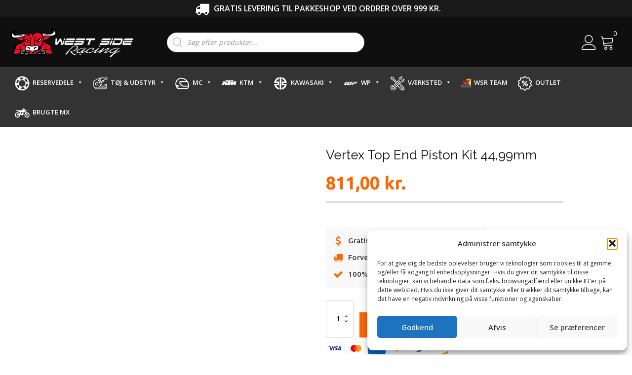

--- FILE ---
content_type: text/css
request_url: https://westsideracing.dk/wp-content/uploads/oxygen/css/4022.css?cache=1765798292&ver=6.9
body_size: 1266
content:
#section-7-4022 > .ct-section-inner-wrap{padding-top:20px;padding-bottom:20px}#div_block-11-4022{position:relative;flex-direction:row;display:flex;align-items:flex-start;gap:40px}#div_block-12-4022{overflow:hidden;flex-direction:column;display:flex;text-align:left}#div_block-20-4022{padding-bottom:0px;margin-bottom:0px;margin-top:0px}#div_block-116-4022{justify-content:center;min-height:0px;border-top-width:0,5;border-right-width:0;border-bottom-width:0;border-left-width:0;width:80%;margin-top:10px;margin-bottom:10px;border-top-color:#dbdbdb;border-right-color:#dbdbdb;border-bottom-color:#dbdbdb;border-left-color:#dbdbdb;border-top-style:solid;border-right-style:solid;border-bottom-style:solid;border-left-style:solid}#div_block-83-4022{background-color:#f9f9f9;padding-top:15px;padding-bottom:15px;padding-left:15px;padding-right:15px;margin-bottom:25px;margin-top:25px}#div_block-85-4022{flex-direction:row;display:flex;align-items:center;margin-bottom:10px}#div_block-89-4022{flex-direction:row;display:flex;align-items:center;margin-bottom:10px}#div_block-92-4022{flex-direction:row;display:flex;align-items:center}#div_block-27-4022{width:100%}#headline-18-4022{margin-bottom:1rem;font-family:'Raleway'}#headline-58-4022{text-transform:none}#text_block-87-4022{font-size:15px;margin-left:10px;font-family:'Ubuntu';font-weight:500}#text_block-91-4022{font-size:15px;margin-left:10px;font-family:'Ubuntu';font-weight:500}#text_block-94-4022{font-size:15px;margin-left:10px;font-family:'Ubuntu';font-weight:500}#fancy_icon-86-4022{color:#ff6600}#fancy_icon-86-4022>svg{width:20px;height:20px}#fancy_icon-90-4022{color:#ff6600}#fancy_icon-90-4022>svg{width:20px;height:20px}#fancy_icon-93-4022{color:#ff6600}#fancy_icon-93-4022>svg{width:20px;height:20px}#code_block-102-4022{position:relative;margin-top:2rem;max-width:400px}#code_block-26-4022{display:flex}#shortcode-112-4022{width:100%;margin-top:20px}#shortcode-113-4022{width:100%;margin-top:20px}#shortcode-111-4022{width:100%}.oxy-product-builder{width:100%}.oxy-product-builder .oxy-product-wrapper-inner{display:flex;flex-direction:column}.woocommerce #reviews #comments h2{margin-bottom:24px}.woocommerce #reviews #comments ol.commentlist{padding-left:0}.woocommerce div.product form.cart .variations{margin-bottom:0}.woocommerce div.product form.cart .reset_variations::before{content:'×';margin-right:4px}.woocommerce .oxy-product-cart-button p.price,.woocommerce .oxy-product-cart-button span.price.woocommerce div.product p.price,.woocommerce div.product span.price{font-size:inherit}.woocommerce div.product .single_variation_wrap{width:100%}.woocommerce .product_meta span{font-size:12px}.woocommerce .product_meta{display:flex;flex-direction:column}.woocommerce .tagged_as{display:block}.oxy-product-excerpt > .woocommerce-product-details__short-description > p:first-child{margin-top:0}.oxy-product-excerpt > .woocommerce-product-details__short-description > p:last-child{margin-bottom:0}#-product-excerpt-119-4022{padding-bottom:10px;padding-top:5px}.oxy-product-description > p:first-child{margin-top:0}.oxy-product-description > p:last-child{margin-bottom:0}#-product-description-96-4022 p{color:#161616;font-size:14px}.oxy-product-price p.price{margin:0;font-size:16px}#-product-price-21-4022 .price,#-product-price-21-4022 .woocommerce-Price-amount,#-product-price-21-4022 .price del{font-size:36px;font-family:'Ubuntu';color:#ff6600;font-weight:800}#-product-price-21-4022{margin-bottom:0px;margin-top:0px}.woocommerce div.product .oxy-product-cart-button form.cart{width:100%;margin-bottom:0}.woocommerce .oxy-product-cart-button p.stock,.woocommerce div.product p.stock{font-size:16px;color:#e96199}.woocommerce div.product form.cart div.quantity{margin:0}.woocommerce form.cart .reset_variations,.woocommerce div.product form.cart .reset_variations{font-size:12px}.woocommerce form.cart .reset_variations:hover,.woocommerce div.product form.cart .reset_variations:hover{color:#65bec2;text-decoration:underline}.woocommerce .oxy-product-cart-button form.cart .variations td,.woocommerce div.product form.cart .variations td{line-height:2}#-product-cart-button-25-4022 table.variations tr td a{color:color(undefined);font-size:12px}#-product-cart-button-25-4022 table.variations tr td a:hover{color:color(undefined)}#-product-cart-button-25-4022 button.button.alt{font-weight:600;font-size:16px;font-family:'Ubuntu'}#-product-cart-button-25-4022{oxy-product-cart-button-tr td label-typography-font-size:10;oxy-product-cart-button-tr td label-typography-text-transform:uppercase;oxy-product-cart-button-tr td label-typography-letter-spacing:1;oxy-product-cart-button-tr td label-typography-font-weight:400;oxy-product-cart-button-tr td label-typography-color:#303030;margin-bottom:1rem}#-product-cart-button-25-4022:hover{oxy-product-cart-button-slug-tablevariationstrtdacolor:color(undefined)}.woocommerce .oxy-product-tabs #review_form #respond .form-submit input{background:#ff6600;border-color:#ff6600}.woocommerce .star-rating span{color:#65bec2}.woocommerce .oxy-product-tabs #reviews #comments ol.commentlist li .comment-text{border-top-color:#ff6600}.woocommerce .oxy-product-tabs #review_form #respond textarea:focus{border-color:#ff6600;box-shadow:#ff6600 0 0 5px}.woocommerce .oxy-product-tabs #review_form #respond .form-submit input:hover{background:#e80e2c;border-color:#e80e2c}.woocommerce .oxy-product-tabs .comment-form-rating a{color:#e80e2c}.woocommerce .oxy-product-tabs #reviews #comments ol.commentlist li img.avatar{border-radius:100px;border:1px solid #d3ced2;width:36px;background:#ffffff}.woocommerce .oxy-product-tabs #reviews #comments h2,.woocommerce .oxy-product-tabs span.comment-reply-title{color:#000000 ;font-family:inherit}.woocommerce .oxy-product-tabs #review_form #respond .form-submit input{color:#ffffff;border-radius:4px}.woocommerce .oxy-product-tabs #review_form #respond .form-submit{margin-bottom:0}.woocommerce .oxy-product-tabs form.comment-form label{color:#666666}.woocommerce .oxy-product-tabs #review_form #respond{padding:20px;background:#ffffff;border:1px solid #d3ced2;box-shadow:var(--box-shadow) 0 10px 20px;border-radius:0}.woocommerce .oxy-product-tabs strong.woocommerce-review__author{color:#000000}.woocommerce .oxy-product-tabs time.woocommerce-review__published-date{color:#d3ced2;font-style:italic}.woocommerce .oxy-product-tabs em.woocommerce-review__verified{color:#d3ced2}.woocommerce .oxy-product-tabs #reviews #comments ol.commentlist li .comment-text{background:#ffffff;border-radius:0}.woocommerce .oxy-product-tabs #reviews #comments ol.commentlist li .comment-text p{color:#666666}#-product-tabs-115-4022 .woocommerce-tabs ul.tabs li a{color:black}#-product-tabs-115-4022 .woocommerce-tabs ul.tabs li.active a{color:#ff6600}#-product-tabs-115-4022 .woocommerce-tabs .panel{font-size:15px}#-product-tabs-115-4022{margin-top:50px;margin-bottom:25px}.woocommerce .oxy-product-info{width:100%}.woocommerce .oxy-product-info table.shop_attributes{margin-bottom:0}#-product-info-41-4022 h2{display:none}#-product-info-41-4022 table.shop_attributes th{font-size:12px;text-transform:uppercase;letter-spacing:2px;font-weight:500;color:color(undefined)}#-product-info-41-4022 table.shop_attributes th,#-product-info-41-4022 table.shop_attributes td{padding-top:10px;padding-left:15px;padding-right:15px;padding-bottom:10px;border-color:#e8e8e8}

--- FILE ---
content_type: application/javascript
request_url: https://westsideracing.dk/wp-content/plugins/ymm-search-3/view/frontend/web/main.js?ver=6.9
body_size: 6416
content:
( function ($) {
  "use strict";

  $.widget("pektsekye.ymm3", { 
    
    rootCategoryIds: [],    
    selectedValues : [],

    catimages :[],
     
     
    _create : function () {

      $.extend(this, this.options);       

      this.garageContainer    = this.element.find('.ymm-garage');
      this.garageSelect       = this.element.find('.ymm-garage-select');        	
      this.extraContainer     = this.element.find('.ymm-extra');
      this.categoryContainer  = this.element.find('.ymm-category-container');    
      this.searchField        = this.element.find('.ymm-search-field');     
      this.searchAnySelButton = this.element.find('.ymm-submit-any-selection'); 

      this.catimages= [
        {name:"Archive",image:this.imageUrl+"bike.png"},
        {name:"New",image:this.imageUrl+"bike.png"},
        {name:"PowerSale",image:this.imageUrl+"bike.png"},
        {name:"Catalogs",image:this.imageUrl+"bike.png"},
        {name:"Exhaust systems",image:this.imageUrl+"exhaust.png"},
        {name:"Brakes",image:this.imageUrl+"brakes.png"},
        {name:"CNC-parts, anodized",image:this.imageUrl+"anodized.png"},
        {name:"Suspension/triple clamp",image:this.imageUrl+"suspension.png"},
        {name:"Footpegs",image:this.imageUrl+"foot_pegs.png"},
        {name:"Luggage",image:this.imageUrl+"luggage.png"},
        {name:"Carbon",image:this.imageUrl+"carbon.png"},
        {name:"Chains/rear sprockets",image:this.imageUrl+"chain.png"},
        {name:"Cooling",image:this.imageUrl+"cooling.png"},
        {name:"Handlebars/instruments/electrics",image:this.imageUrl+"handlebars.png"},
        {name:"Air filter",image:this.imageUrl+"air_filter.png"},
        {name:"Engine",image:this.imageUrl+"engine.png"},
        {name:"Navigation",image:this.imageUrl+"navigation.png"},
        {name:"Wheels",image:this.imageUrl+"wheels.png"},
        {name:"Lubricants/auxiliary materials",image:this.imageUrl+"lubrication.png"},
        {name:"Protection",image:this.imageUrl+"protection.png"},
        {name:"Seats",image:this.imageUrl+"seat.png"},
        {name:"Software enhancements",image:this.imageUrl+"enhancement.png"},
        {name:"Tanks",image:this.imageUrl+"tank.png"},
        {name:"Trim parts/decals",image:this.imageUrl+"decals.png"},
        {name:"Tool/transport",image:this.imageUrl+"tools.png"},
        {name:"Windshields",image:this.imageUrl+"windshield.png"},
        {name:"Spare parts",image:this.imageUrl+"spareparts.png"},
		{name:"Chassis/triple clamp",image:this.imageUrl+"suspension.png"}
    ];
      
      
      this._on({ 
          "change .ymm-garage-select": $.proxy(this.preSelectDropdowns, this),        
          "click .ymm-remove-from-garage": $.proxy(this.garageRemove, this),      
          "change .ymm-select": $.proxy(this.loadLevel, this),
          "change .ymm-category-select": $.proxy(this.checkSubCategories, this),
          "submit form": $.proxy(this.submitSearch, this),                 
          "click button.ymm-submit-any-selection": $.proxy(this.submit, this),
          "click .ymm-clear-filter": $.proxy(this.clearFilter, this),  
          "click .ymm-search-all-link": $.proxy(this.searchAll, this),
"click .searchcatlink": $.proxy(this.makeCategorySubmission, this), 		  
      }); 
               
      if (this.preCategories && this.preCategories.rootCategoryIds && this.lastLevelIsSelected()){
        this.rootCategoryIds = this.preCategories.rootCategoryIds;      
        this.categories = this.preCategories.categories;
                 
        this.addCategorySelect(this.rootCategoryIds);

         console.log(this.rootCategoryIds[0])
                
          this.element.find('.ymm-category-select').first().val(this.rootCategoryIds[0]).trigger('change');
          
          this.element.find('.ymm-category-select').first().prop('disabled', false);
          this.element.find('.ymm-category-select').first().disabled = false;

          this.element.find('.ymm-category-select').first().addClass('disabled')
        
        if (this.wordSearchEnabled){
          this.extraContainer.addClass('or-search');
          this.searchAnySelButton.hide();                  
        }                                             
        this.extraContainer.show();                 
      }                           
    //  $('.ymm-select').get(0).options[1].selected=true;
    //  $('.ymm-select:first').val($('.ymm-select:first').options[0].value).trigger('change');

    //  var options = $('.ymm-select:eq(0) option');

      // var values = $.map(options ,function(option) {
      //     return option.value;
      // });

      // $('.ymm-select:first').val(values[1]).trigger('change');
      
      // console.log("First Value:" + values.length);


      var mwidget = this;

      String.prototype.replaceAll = function(search, replacement) {
        var target = this;
        return target.replace(new RegExp(search, 'g'), replacement);
    };

      $('.ymm-garage-select').select2({
        theme: "bootstrap",
        templateSelection:function (state) {
          if (!state.id) {
           // return state.text;
           return '<span style="width:100%;vertical-align:middle;"><span style="display:inline-block;vertical-align:middle;padding-left:10px;" >'+state.text+'</span></span>';

          }
        
          var $state = $(
            '<span style="width:100%;vertical-align:middle;"><span style="display:inline-block;vertical-align:middle;padding-left:10px;" class="entry"></span></span>'
          );
        
          // Use .text() instead of HTML string concatenation to avoid script injection issues
          $state.find("span.entry").text(state.text);
        
          return $state;
        },
        templateResult: function(state) {
          if (!state.id) {
            return state.text;
          }
          //console.log(state)
          var $state = $(
            '<span class="sides"><span class="left"><img src="https://ktm.webxtest.com/wp-content/uploads/2019/09/pho_pp_mon_250_exc_f_six_days_ri_front_my19__sall__awsg__v1.jpg"  /></span><span class="right"> ' + state.text + '</span></span>'
          );

         // var $option = $("<span></span>");
          var $preview = $('<span class="select2-item-remove " data-value="'+state.id+'"  data-opt="'+state.element.id+'"><i class="fa fa-times"></i></span>');
          $preview.on('mouseup', function (e) {
            e.stopPropagation();
          });

          $preview.on('click', function (e) {
            var opt = $(this).data('opt');
            var value = $(this).data('value');


            console.log(value);
            console.log(opt);
            var vehicle = value;
            if (vehicle == ''){
              return false;
            }  
            var cookie = Cookies.getJSON(mwidget.partfinderCookieName);
            if (cookie){
              //console.log(cookie);
             // var selected = cookie;
              var selected = cookie.partfinder3_selected;

              console.log(selected.vehicles)
              if (selected.vehicles){
                mwidget.without(selected.vehicles, vehicle);
                if (selected.vehicle == vehicle){
                  selected.vehicle = selected.vehicles[0] ? selected.vehicles[0] : '';
                }
                
                //this.garageSelect[0].remove(this.garageSelect[0].selectedIndex);       
                $(this).closest('li').remove();
                
               $("#"+opt).remove();

                Cookies.set(mwidget.partfinderCookieName, JSON.stringify(selected)); 
              }                
            }
           //return false;  

            //this.garageRemove();
          });

          //$option.text(state.text);
          $state.append($preview);
          return $state;
        },
        escapeMarkup: function (m) { return m; }
      });

      $('.ymm-select').select2({theme: "bootstrap",
      escapeMarkup: function (m) { return m; },

      templateSelection:function (state) {
        if (!state.id) {

          return '<span style="width:100%;vertical-align:middle;"><span style="display:inline-block;vertical-align:middle;padding-left:10px;" >'+state.text+'</span></span>';

          //return state.text;
        }

        //if (data.id === '') { // adjust for custom placeholder values
       // }
      
        var $state = $(
          '<span style="width:100%;vertical-align:middle;"><span style="display:inline-block;vertical-align:middle;padding-left:10px;" class="entry"></span></span>'
        );
      
        // Use .text() instead of HTML string concatenation to avoid script injection issues
        $state.find("span.entry").text(state.text);
      
        return $state;
      },});

      
      if(this.lastLevelIsSelected){
        this.element.find('.ymm-select').last().trigger('change');

      }



      
    },
  
  
    preSelectDropdowns : function(e){
    
      var vehicle = $(e.target).val();
      
      if (vehicle){
      
        this.selectedValues = vehicle.split(',');
      
        if (!this.canShowExtra){
      
          this._submit(null, null, this.selectedValues);

        } else {

          var firstValue = this.selectedValues[0];
          var firstSelect = this.element.find('.ymm-select').first();
      
          var option;
          var valueChanged = false;
          
          var l = firstSelect[0].options.length;
          for (var i=0;i<l;i++){
            option = firstSelect[0].options[i];
            if (option.value == firstValue){
              option.selected = true;
              valueChanged = true;
              break;
            }  
          }


          
          if (valueChanged){
            this.loadLevel({target:firstSelect});
          } else {// remove not found values
            this.garageRemove();
          }
        }
      }
      
      this.garageSetSelected(vehicle);            
    },  
  
  
    garageSetSelected : function(vehicle){ 
      var cookie = Cookies.get(this.partfinderCookieName);
      if (cookie){
        var selected = $.parseJSON(cookie);
        if (selected.vehicles && selected.vehicle != vehicle){
          selected.vehicle = vehicle;  
          Cookies.set(this.partfinderCookieName, JSON.stringify(selected)); 
        }                
      }    
    },  
  
  
    garageAdd : function(vehicle){
    console.log("garageadd");
      var selected = {vehicle:vehicle, vehicles:[vehicle]};
    
      var cookie = Cookies.get(this.partfinderCookieName);
      if (cookie){
        var selectedOld;
        
      	try {
          selectedOld = $.parseJSON(cookie);                        		
        } catch (e){}
        
        if (selectedOld && selectedOld.vehicles && selectedOld.vehicles.length){ 
          selected.vehicles = selectedOld.vehicles;
          if (selectedOld.vehicles.indexOf(vehicle) == -1){
            if (selectedOld.vehicles.length > 9){ // limit garage to 10 values
              selected.vehicles.shift();
            }  
            selected.vehicles.push(vehicle);
            selected.vehicles.sort($.proxy(this.sortCaseIns, this));
          }
        }           
      }    
      
      Cookies.set(this.partfinderCookieName, JSON.stringify(selected));         
    },  
  
  
    garageRemove : function(){
      var vehicle = this.garageSelect.val();
      if (vehicle == ''){
        return false;
      }  
      var cookie = Cookies.get(this.partfinderCookieName);
      if (cookie){
        var selected = $.parseJSON(cookie);
        if (selected.vehicles){
          this.without(selected.vehicles, vehicle);
          if (selected.vehicle == vehicle){
            selected.vehicle = selected.vehicles[0] ? selected.vehicles[0] : '';
          }
          
          this.garageSelect[0].remove(this.garageSelect[0].selectedIndex);       
                
          Cookies.set(this.partfinderCookieName, JSON.stringify(selected)); 
        }                
      }
      return false;    
    },


    clearFilter : function(){
      this.garageSetSelected('');
      return true;    
    },
    
    
    searchAll : function(){
    
      this.filterCategoryPage = 0;
      this.submitUrl = this.submitSearchUrl;
      this.canShowExtra = this.categorySearchEnabled || this.wordSearchEnabled;    
    
      var firstSelect = this.element.find('.ymm-select').first();
      
      this.disableLevels(firstSelect);
            
      firstSelect[0].length = 1;
        
      var l = this.firstLevelOptions.length;		  
      for (var i=0;i<l;i++){
        firstSelect[0].options[i+1] = new Option(this.firstLevelOptions[i], this.firstLevelOptions[i]);
      } 
      
      if (this.garageEnabled){          
        var cookie = Cookies.get(this.partfinderCookieName);
        if (cookie){
          var selected = $.parseJSON(cookie);
          if (selected.vehicles){
            var vehicle;
            var l = selected.vehicles.length;		  
            for (var i=0;i<l;i++){
              vehicle = selected.vehicles[i];
              this.garageSelect[0].options[i+1] = new Option(vehicle.split(',').join(' '), vehicle);
            }
            if (selected.vehicle){
              this.garageSelect.val(selected.vehicle).change();
            }
            this.garageContainer.show();          
          }                
        }       
      }
      
      var titleSpan = this.element.find('.ymm-title span');
      if (titleSpan.length){
        titleSpan.text(this.searchTitle);        
      } else {
        this.element.closest('div.widget').find('span.widget-title').text(this.searchTitle);
      }
      this.element.find('span.ymm-garage-text').text(this.garageText);
      this.searchAnySelButton.prop('title', this.searchButtonText).text(this.searchButtonText);
      this.element.find('span.ymm-filter-links').hide();
      
      return false;    
    },
    
    
    loadLevel : function(e){

      var element = $(e.target);    
      var value = element.val();



 
      this.disableLevels(element);
      this.hideExtra();
            
      if (value != ''){
    
        var values = [];
        var selects = this.element.find('.ymm-select');
        selects.each(function() {
          values.push($(this).val());                
          if (this == element[0])
            return false;  
        }); 
        
        
              
        var nextLevel = values.length;
                 
        if (selects.length == values.length){// last drop-down is selected 
          if (this.canShowExtra)
            this.showExtra(values);
          else  
            this.submit();     
        } else {
          var categoryId = this.filterCategoryPage ? this.categoryId : 0;
          var widget = this;
          $.ajax({
              type: 'GET',
              url: this.ajaxShortUrl ? this.ajaxShortUrl : this.ajaxUrl,
              async: true,
              data: {action:'ymm_selector_fetch', cId:categoryId, 'values[]':values},
              dataType: 'json'
          }).success(
              function (data) {
                if (!data.error){           
                  if (data.length == 0){//there are no values for the next drop-down
                    widget.submit();
                  } else {                
                    widget.enableLevel(element, data, nextLevel);
                  }
                }  
              }
            );
        }  
      
      }
    
    },
  
  
    enableLevel : function(element, options, level){
      
      if (this.isHorizontal)
        var select = $(element).closest('.level').next().find('.ymm-select');
      else  
        var select = $(element).next('.ymm-select');
    
      var l = options.length;		  
      for (var i=0;i<l;i++)
        select[0].options[i+1] = new Option(options[i], options[i]);
      
      select[0].disabled = false; 
      select.removeClass('disabled');  
      select.prop("disabled", false)

      


      // if(select[0].options.length>0 && select[0].options[1].value==="KTM"){
       
      //   // select[0].options[1].selected=true;
      //   // console.log("Second Values!" + select[0].options[1].value);

      //   $('.level:eq(0)').next().find('.ymm-select').val(select[0].options[1].value).trigger('change');

      //   select[0].disabled = true; 
      //   select.removeClass('disabled');  
      //   select.prop("disabled", true)
      // }


     

      
      if (this.garageEnabled){
        var selectedValue = this.selectedValues[level];
        if (selectedValue){
        
          var option;
          var valueChanged = false;
          
          var l = select[0].options.length;
          for (var i=0;i<l;i++){
            option = select[0].options[i];
            if (option.value == selectedValue){
              option.selected = true;
              valueChanged = true;
              break;
            }  
          }
          
          if (valueChanged){
            this.loadLevel({target:select});
          } else {// remove not found values
            this.garageRemove();
          } 
                
          this.selectedValues[level] = '';
        }
      }
      
      // else if(this.element.find('.ymm-select').first().value==null){
      //   console.log("First Value:" + this.element.find('.ymm-select').first().options[0].value)
      //   var val = this.element.find('.ymm-select').first().options[0].value;

      //   this.element.find('.ymm-select').first().val(val).trigger('change');
      // } 
      
      //console.log("First Value:" + this.element.find('.ymm-select').first().options[0].value);
    },


    disableLevels : function(element){
      var disable = false;
      this.element.find('.ymm-select').each(function() {
        if (disable){
          this.length = 1;
          this.disabled = true;
          $(this).addClass('disabled');   
          $(this).prop("disabled", true)
       
        }                  
        if (this == element[0])
          disable = true;  
      });   
    }, 
      

    showExtra : function(values){ 
  
      this.hideExtra(); 
             
      if (this.lastLevelIsSelected()){
        
        this.rootCategoryIds = [];
        this.categories = {}; 
          
        if (this.categorySearchEnabled){
          var jqxhr = this.loadCategoryDropdowns(values);
          if (jqxhr){
            jqxhr.always($.proxy(function(){           
              if (this.rootCategoryIds.length > 0){
                this.addCategorySelect(this.rootCategoryIds);
                console.log(this.rootCategoryIds[0])
                
          this.element.find('.ymm-category-select').first().val(this.rootCategoryIds[0]).trigger('change');
          
          this.element.find('.ymm-category-select').first().prop('disabled', false);
          this.element.find('.ymm-category-select').first().disabled = false;

          this.element.find('.ymm-category-select').first().addClass('disabled')
                if (this.wordSearchEnabled){
                  this.extraContainer.addClass('or-search');                  
                }                  
              }                
              this.extraContainer.show();
              if (this.wordSearchEnabled){              
                this.searchAnySelButton.hide();
              }                     
            },this));
          }       
        } else {
          this.extraContainer.show();
          if (this.wordSearchEnabled){          
            this.searchAnySelButton.hide();
          }
        }
            
      }	  
    },


    hideExtra : function(){
  
      if (this.categorySearchEnabled || this.wordSearchEnabled){
      
        this.extraContainer.hide();
      
        if (this.categorySearchEnabled)   
          this.removeSubCategories();
          
        if (this.wordSearchEnabled){
          this.extraContainer.removeClass('or-search');                  
          this.searchField.val('');         
        }                      
      }
         
      this.searchAnySelButton.show(); 
    },


    removeSubCategories : function(element){
           
      var isHorisontal = this.isHorizontal;            
           
      var startRemove = element == undefined ? true : false;
      this.element.find('.ymm-category-select').each(function() {
        if (startRemove){
          if (isHorisontal)
            $(this).closest('.level').remove();
          else
            $(this).remove();
        }                 
        if (!startRemove && this == element[0])
          startRemove = true;  
      });     
    },
 
 
    loadCategoryDropdowns : function(values){    
      var widget = this;
      var jqxhr = $.ajax({
          type: 'GET',
          url: this.ajaxShortUrl ? this.ajaxShortUrl : this.ajaxUrl,
          async: true,
          data: {action:'ymm_selector_get_categories', 'values[]':values},
          dataType: 'json'
      }).success(
          function (data) {
            if (!data.error && data.rootCategoryIds){            
              $.extend(widget, data);                         
            }  
          }
        );
        
      return jqxhr;              
    },
    showSingleCat : function(category,parentCatID){



      var catchildren = category.children;
      var tempChildren ="<p>";
      var cId;  

      var image = this.catimages.filter(function(entry) { return entry.name.toLowerCase() ===category.title.toLowerCase(); });

      var  mcategories = this.categories;
      var tempCat = '';

      // console.log("children : "+JSON.stringify(category));
      if((catchildren!=null||catchildren!=undefined)&&category.posts>0){

        catchildren.sort(function(av,bv){

          var a = mcategories[av];
          var b = mcategories[bv];
  
          if (a.title < b.title)
            return -1;
          if (a.title > b.title)
            return 1;
  
          return 0;
  
        });
      

      
      
      var l = catchildren.length;		  
      for (var i=0;i<l;i++){
        cId = catchildren[i];
        if(this.categories[cId].posts>0){
          tempChildren+= '<a href="#"  class="searchcatlink" cat-id="'+cId+'" ><span class="fa fa-arrow-circle-right"></span>  '+this.categories[cId].title+'</a><br>';

        }
      }  

      tempChildren=tempChildren+"</p>";


      
      tempCat=tempCat+
      '<div class="col-md-3" style="padding-top:20px;padding-bottom:15px;">'+
       
                '<p style="margin-bottom:10px;"><img class="alignnone size-full wp-image-35168" src="'+(image.length>0?image[0].image:"")+'" alt="" '+'width="50" height="50"></p>'+
                '<a href="#"  class="searchcatlink-header" cat-id="'+parentCatID+'" ><h4 style="margin-bottom: 5px;word-wrap: break-word; " class="cat-title">'+category.title.toString().replaceAll("/","/ ").toUpperCase()+'</h4></a>'+
                '<div class="search-category-ymm2 subcats">'+tempChildren+'</div>'+
    
              
      '</div>'+
      '';
    }else if(category.title.toString().replaceAll("/","/ ").toUpperCase()!=="NEW"&&category.title.toString().replaceAll("/","/ ").toUpperCase()!=="ARCHIVE"&&category.title.toString().replaceAll("/","/ ").toUpperCase()!=="OTHER"&&category.posts!=0){
		 tempCat=tempCat+
      '<div class="col-md-3" style="padding-top:20px;padding-bottom:15px;">'+
       
                '<p style="margin-bottom:10px;"><img class="alignnone size-full wp-image-35168" src="'+(image.length>0?image[0].image:"")+'" alt="" '+'width="50" height="50"></p>'+
                '<a href="#"  class="searchcatlink-header" cat-id="'+parentCatID+'" ><h4 style="margin-bottom: 5px;word-wrap: break-word; " class="cat-title">'+category.title.toString().replaceAll("/","/ ").toUpperCase()+'</h4></a>'+
                
    
              
      '</div>'+
      '';
	}
		
      return tempCat;

    },

    showAllCat : function(){
         console.log(this.mainRootCategoryId)
console.log("check");
      var allCat = $("#ymm-all-categories");
      allCat.html("");

      var notEmptyData = [];


      

      var templfull ='';

      var tempcover = '<div class="row" >';
      var tempcoverend ="</div>";

      templfull+=tempcover;
      // console.log( this.categories);
      var mchildren = this.categories[this.mainRootCategoryId].children;

      var  mcategories = this.categories;

      mchildren.sort(function(av,bv){

        var a = mcategories[av];
        var b = mcategories[bv];

        if (a.title < b.title)
          return -1;
        if (a.title > b.title)
          return 1;

        return 0;

      });



      var x=0;

      for (var i=0;i<mchildren.length;i++){
        // x++;
        //   if(i===0){

        //     templfull+=tempcoverend+tempcover;

        //   }

        //   if(x===4){
        //     x=0;
        //     templfull+=tempcoverend+tempcover;

        //   }

          
        //   templfull = templfull+this.showSingleCat(this.categories[mchildren[i]]);

          if(this.showSingleCat(this.categories[mchildren[i]]).toString().trim()!==""){
            notEmptyData.push(this.showSingleCat(this.categories[mchildren[i]],mchildren[i]).toString());
          }

      }
      
      for (var i=0;i<notEmptyData.length;i++){
        if(i%4===0){

          templfull+=tempcoverend+tempcover;
        }

        templfull = templfull+notEmptyData[i];

      }

      console.log("All data count:"+notEmptyData.length);

      if(notEmptyData.length>0){
        $("#ymm-cat-title").removeClass("hidden");
      }else{
        $("#ymm-cat-title").removeClass("hidden");
        $("#ymm-cat-title").addClass("hidden");
      }

      templfull+=tempcoverend;

      allCat.html('<a href="#"  class="searchcatlink-all"  ><span class="fa fa-arrow-circle-right"></span> Alle Tilgængelige Kategorier</a><br/>'+templfull);

      var widget = this;

      $(".searchcatlink").on("click",function(e){
//console.log($(this).attr("cat-id"));
       // var element = $(e.target).closest('a');
	   
	  // var element = $(this);
        // console.log("Current :"+element.attr("cat-id"))
        // console.log("test"+element.attr("cat-id"));
        
       widget.submitCategory($(this).attr("cat-id"));
         
        //$("#ymmoverlay").css("display","block");
        

        return false;
      });
		
		$(".searchcatlink-header").on("click",function(e){

        var element = $(e.target).closest('a');
        // console.log("Current :"+element.attr("cat-id"))
        // console.log("test"+element.attr("cat-id"));
        
       widget.submitCategory(element.attr("cat-id"));
         
        //$("#ymmoverlay").css("display","block");
        

        return false;
      });

      $(".searchcatlink-all").on("click",function(e){

        
       widget.submitCategory(widget.mainRootCategoryId);
         
        //$("#ymmoverlay").css("display","block");
        

        return false;
      });

      // $("#ymmoverlay").on("click",function(e){

      //   $("#ymmoverlay").css("display","none");
      // });

    },

     

     
    addCategorySelect : function(categoryIds){

      this.showAllCat();

    
      var selectHtml = '<select class="ymm-category-select"></select>';

      if (this.isHorizontal){  
        selectHtml = '<div class="level col-md-4">' +selectHtml+ '</div>';
        this.categoryContainer.find('.ymm-clear').before(selectHtml); 
      } else {
        this.categoryContainer.append(selectHtml);
      }     
         
      var select = this.element.find('.ymm-category-select').last();
      
      select[0].options[0] = new Option(this.categoryDefOptionTitle, '');
      
      var cId;  
      var l = categoryIds.length;		  
      for (var i=0;i<l;i++){
        cId = categoryIds[i];
        select[0].options[i+1] = new Option(this.categories[cId].title, cId);
      }    
    
    },


      makeCategorySubmission : function(e){
      var element = $(e.target);	  
	  console.log(e+"ssd");
      console.log("test"+element.attr("cat-id"));
    this.submitCategory(element.attr("cat-id"));
      return false;
    },
	
    checkSubCategories : function(e){
      var element = $(e.target)

      this.removeSubCategories(element);

      var cId = element.val();
      if (cId != ''){     
        if (this.categories[cId].children){
          this.addCategorySelect(this.categories[cId].children);
        } else {
          this.submitCategory(cId);
        }
      }        
    },  
      
      
    getLastSelectedCategory : function(){
    
      var categoryId = null;
      
      var widget = this;
      this.element.find('.ymm-category-select').each(function() {
        var cId = $(this).val();
        if (cId && widget.categories[cId].url){
          categoryId = cId;
        }   
      });
      
      return categoryId;
    },
    
          
    submit : function(){

      if (!this.firstLevelIsSelected()){
        return;
      }
      
      if (this.rootCategoryIds.length > 0){
        var categoryId = this.getLastSelectedCategory();
        if (categoryId){
          this.submitCategory(categoryId);
          return;
        }
      }        
        
      this._submit();
    },

    
    submitCategory : function(categoryId){
    
      var categoryUrl = this.categories[categoryId].url;
//console.log(categoryUrl);
      this._submit(null, categoryUrl);
    },


    submitSearch : function(){

      var searchWord = this.searchField.val();         

      if (searchWord == '' && this.rootCategoryIds.length > 0){
        var categoryId = this.getLastSelectedCategory();
        if (categoryId){
          this.submitCategory(categoryId);
          return false;
        }
      }      
      
      this._submit(searchWord);    

      return false;
    },


    _submit : function(searchWord, categoryUrl, garageValues){
		
      if (!garageValues){
        if (this.lastLevelIsSelected()){
          var values = [];
          $('.ymm-select').each(function() {
            values.push($(this).val());   			
          });     
          this.garageAdd(values.join(','));
		  //garageValues = values.join(',');
		  //console.log(values);
        } else {
          this.garageSetSelected('');
        }
      }
     // console.log(garageValues+'hello');
      var searchWord = searchWord ? searchWord : '';
      
      var params = (this.isCategoryPage && this.filterCategoryPage) || categoryUrl ? {} : {s:searchWord, ymm_search3:1, post_type:'product'};
      
      var values = garageValues ? this.getValuesAsParams(garageValues) : this.getLevelValuesAsParams();
      $.extend(params, values);  
    
      var url = categoryUrl ? categoryUrl : this.submitUrl;
      //console.log(params);
      window.location.href = url + '?' + $.param(params);
    },
    

    getLevelValuesAsParams : function(){  
  
      var params = {};
      var pNames = this.levelParameterNames;
$('.ymm-select').each(function(i) {
        var v = $(this).val();
        if (v){
          params[pNames[i]] = v;
        }   
      });     
      
      return params;  	  
    },


    getValuesAsParams : function(garageValues){  
  
      var params = {};     
      var pNames = this.levelParameterNames;
      var l = garageValues.length;
      for (var i=0;i<l;i++) {
        params[pNames[i]] = garageValues[i];   
      }     
      
      return params;  	  
    },
    
    
    firstLevelIsSelected : function(){
      return $('.ymm-select').first().val() != '';
    },
    
   
    lastLevelIsSelected : function(){
      return $('.ymm-select').last().val() != '';
    },
    
    
    without : function(a, v){
      var i = a.indexOf(v);
      if (i != -1)
        a.splice(i, 1);
    },
    
    
    sortCaseIns : function(a, b){
      a = a.toLowerCase();
      b = b.toLowerCase();
      if (a == b) return 0;
      if (a > b) return 1;
    }	                  
    
            
  });
  
})(jQuery);            














